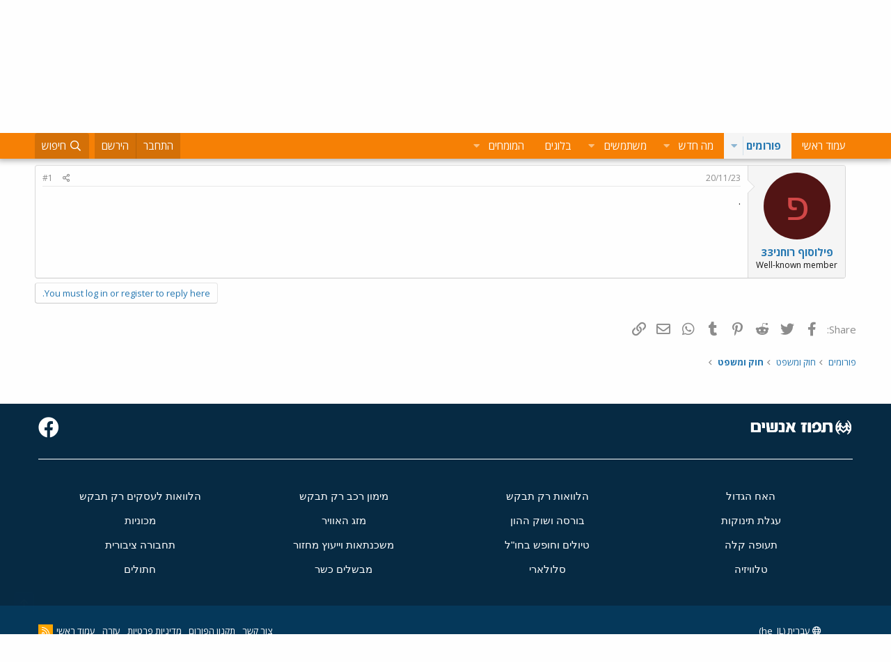

--- FILE ---
content_type: text/html; charset=utf-8
request_url: https://www.google.com/recaptcha/api2/aframe
body_size: 183
content:
<!DOCTYPE HTML><html><head><meta http-equiv="content-type" content="text/html; charset=UTF-8"></head><body><script nonce="ZSZl7CwiM3bniMkDwtE52Q">/** Anti-fraud and anti-abuse applications only. See google.com/recaptcha */ try{var clients={'sodar':'https://pagead2.googlesyndication.com/pagead/sodar?'};window.addEventListener("message",function(a){try{if(a.source===window.parent){var b=JSON.parse(a.data);var c=clients[b['id']];if(c){var d=document.createElement('img');d.src=c+b['params']+'&rc='+(localStorage.getItem("rc::a")?sessionStorage.getItem("rc::b"):"");window.document.body.appendChild(d);sessionStorage.setItem("rc::e",parseInt(sessionStorage.getItem("rc::e")||0)+1);localStorage.setItem("rc::h",'1768679123834');}}}catch(b){}});window.parent.postMessage("_grecaptcha_ready", "*");}catch(b){}</script></body></html>